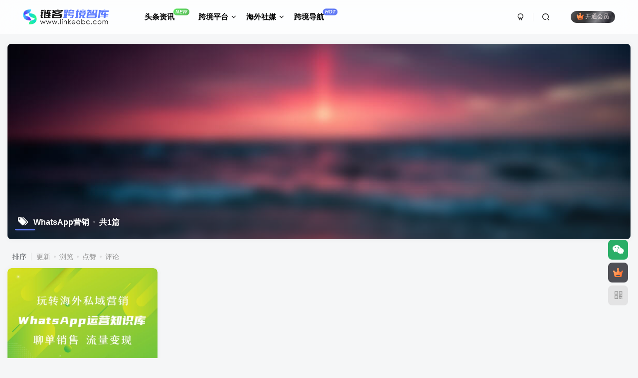

--- FILE ---
content_type: text/html; charset=UTF-8
request_url: https://www.linkeabc.com/tag/whatsapp%E8%90%A5%E9%94%80
body_size: 11901
content:
<!DOCTYPE HTML>
<html lang="zh-Hans">
<head>
	<meta charset="UTF-8">
	<link rel="dns-prefetch" href="//apps.bdimg.com">
	<meta http-equiv="X-UA-Compatible" content="IE=edge,chrome=1">
	<meta name="viewport" content="width=device-width, initial-scale=1.0, user-scalable=0, minimum-scale=1.0, maximum-scale=0.0, viewport-fit=cover">
	<meta http-equiv="Cache-Control" content="no-transform" />
	<meta http-equiv="Cache-Control" content="no-siteapp" />
	<style>
#wpadminbar #wp-admin-bar-wccp_free_top_button .ab-icon:before {
	content: "\f160";
	color: #02CA02;
	top: 3px;
}
#wpadminbar #wp-admin-bar-wccp_free_top_button .ab-icon {
	transform: rotate(45deg);
}
</style>
<meta name='robots' content='max-image-preview:large' />
<title>WhatsApp营销-链客跨境智库</title><meta name="keywords" content="WhatsApp营销">
<meta name="description" content="WhatsApp营销-链客跨境智库">
<link rel="canonical" href="https://www.linkeabc.com/tag/whatsapp%E8%90%A5%E9%94%80" /><link rel='stylesheet' id='wp-block-library-css' href='https://www.linkeabc.com/wp-includes/css/dist/block-library/style.min.css?ver=6.6.2' type='text/css' media='all' />
<style id='classic-theme-styles-inline-css' type='text/css'>
/*! This file is auto-generated */
.wp-block-button__link{color:#fff;background-color:#32373c;border-radius:9999px;box-shadow:none;text-decoration:none;padding:calc(.667em + 2px) calc(1.333em + 2px);font-size:1.125em}.wp-block-file__button{background:#32373c;color:#fff;text-decoration:none}
</style>
<style id='global-styles-inline-css' type='text/css'>
:root{--wp--preset--aspect-ratio--square: 1;--wp--preset--aspect-ratio--4-3: 4/3;--wp--preset--aspect-ratio--3-4: 3/4;--wp--preset--aspect-ratio--3-2: 3/2;--wp--preset--aspect-ratio--2-3: 2/3;--wp--preset--aspect-ratio--16-9: 16/9;--wp--preset--aspect-ratio--9-16: 9/16;--wp--preset--color--black: #000000;--wp--preset--color--cyan-bluish-gray: #abb8c3;--wp--preset--color--white: #ffffff;--wp--preset--color--pale-pink: #f78da7;--wp--preset--color--vivid-red: #cf2e2e;--wp--preset--color--luminous-vivid-orange: #ff6900;--wp--preset--color--luminous-vivid-amber: #fcb900;--wp--preset--color--light-green-cyan: #7bdcb5;--wp--preset--color--vivid-green-cyan: #00d084;--wp--preset--color--pale-cyan-blue: #8ed1fc;--wp--preset--color--vivid-cyan-blue: #0693e3;--wp--preset--color--vivid-purple: #9b51e0;--wp--preset--gradient--vivid-cyan-blue-to-vivid-purple: linear-gradient(135deg,rgba(6,147,227,1) 0%,rgb(155,81,224) 100%);--wp--preset--gradient--light-green-cyan-to-vivid-green-cyan: linear-gradient(135deg,rgb(122,220,180) 0%,rgb(0,208,130) 100%);--wp--preset--gradient--luminous-vivid-amber-to-luminous-vivid-orange: linear-gradient(135deg,rgba(252,185,0,1) 0%,rgba(255,105,0,1) 100%);--wp--preset--gradient--luminous-vivid-orange-to-vivid-red: linear-gradient(135deg,rgba(255,105,0,1) 0%,rgb(207,46,46) 100%);--wp--preset--gradient--very-light-gray-to-cyan-bluish-gray: linear-gradient(135deg,rgb(238,238,238) 0%,rgb(169,184,195) 100%);--wp--preset--gradient--cool-to-warm-spectrum: linear-gradient(135deg,rgb(74,234,220) 0%,rgb(151,120,209) 20%,rgb(207,42,186) 40%,rgb(238,44,130) 60%,rgb(251,105,98) 80%,rgb(254,248,76) 100%);--wp--preset--gradient--blush-light-purple: linear-gradient(135deg,rgb(255,206,236) 0%,rgb(152,150,240) 100%);--wp--preset--gradient--blush-bordeaux: linear-gradient(135deg,rgb(254,205,165) 0%,rgb(254,45,45) 50%,rgb(107,0,62) 100%);--wp--preset--gradient--luminous-dusk: linear-gradient(135deg,rgb(255,203,112) 0%,rgb(199,81,192) 50%,rgb(65,88,208) 100%);--wp--preset--gradient--pale-ocean: linear-gradient(135deg,rgb(255,245,203) 0%,rgb(182,227,212) 50%,rgb(51,167,181) 100%);--wp--preset--gradient--electric-grass: linear-gradient(135deg,rgb(202,248,128) 0%,rgb(113,206,126) 100%);--wp--preset--gradient--midnight: linear-gradient(135deg,rgb(2,3,129) 0%,rgb(40,116,252) 100%);--wp--preset--font-size--small: 13px;--wp--preset--font-size--medium: 20px;--wp--preset--font-size--large: 36px;--wp--preset--font-size--x-large: 42px;--wp--preset--spacing--20: 0.44rem;--wp--preset--spacing--30: 0.67rem;--wp--preset--spacing--40: 1rem;--wp--preset--spacing--50: 1.5rem;--wp--preset--spacing--60: 2.25rem;--wp--preset--spacing--70: 3.38rem;--wp--preset--spacing--80: 5.06rem;--wp--preset--shadow--natural: 6px 6px 9px rgba(0, 0, 0, 0.2);--wp--preset--shadow--deep: 12px 12px 50px rgba(0, 0, 0, 0.4);--wp--preset--shadow--sharp: 6px 6px 0px rgba(0, 0, 0, 0.2);--wp--preset--shadow--outlined: 6px 6px 0px -3px rgba(255, 255, 255, 1), 6px 6px rgba(0, 0, 0, 1);--wp--preset--shadow--crisp: 6px 6px 0px rgba(0, 0, 0, 1);}:where(.is-layout-flex){gap: 0.5em;}:where(.is-layout-grid){gap: 0.5em;}body .is-layout-flex{display: flex;}.is-layout-flex{flex-wrap: wrap;align-items: center;}.is-layout-flex > :is(*, div){margin: 0;}body .is-layout-grid{display: grid;}.is-layout-grid > :is(*, div){margin: 0;}:where(.wp-block-columns.is-layout-flex){gap: 2em;}:where(.wp-block-columns.is-layout-grid){gap: 2em;}:where(.wp-block-post-template.is-layout-flex){gap: 1.25em;}:where(.wp-block-post-template.is-layout-grid){gap: 1.25em;}.has-black-color{color: var(--wp--preset--color--black) !important;}.has-cyan-bluish-gray-color{color: var(--wp--preset--color--cyan-bluish-gray) !important;}.has-white-color{color: var(--wp--preset--color--white) !important;}.has-pale-pink-color{color: var(--wp--preset--color--pale-pink) !important;}.has-vivid-red-color{color: var(--wp--preset--color--vivid-red) !important;}.has-luminous-vivid-orange-color{color: var(--wp--preset--color--luminous-vivid-orange) !important;}.has-luminous-vivid-amber-color{color: var(--wp--preset--color--luminous-vivid-amber) !important;}.has-light-green-cyan-color{color: var(--wp--preset--color--light-green-cyan) !important;}.has-vivid-green-cyan-color{color: var(--wp--preset--color--vivid-green-cyan) !important;}.has-pale-cyan-blue-color{color: var(--wp--preset--color--pale-cyan-blue) !important;}.has-vivid-cyan-blue-color{color: var(--wp--preset--color--vivid-cyan-blue) !important;}.has-vivid-purple-color{color: var(--wp--preset--color--vivid-purple) !important;}.has-black-background-color{background-color: var(--wp--preset--color--black) !important;}.has-cyan-bluish-gray-background-color{background-color: var(--wp--preset--color--cyan-bluish-gray) !important;}.has-white-background-color{background-color: var(--wp--preset--color--white) !important;}.has-pale-pink-background-color{background-color: var(--wp--preset--color--pale-pink) !important;}.has-vivid-red-background-color{background-color: var(--wp--preset--color--vivid-red) !important;}.has-luminous-vivid-orange-background-color{background-color: var(--wp--preset--color--luminous-vivid-orange) !important;}.has-luminous-vivid-amber-background-color{background-color: var(--wp--preset--color--luminous-vivid-amber) !important;}.has-light-green-cyan-background-color{background-color: var(--wp--preset--color--light-green-cyan) !important;}.has-vivid-green-cyan-background-color{background-color: var(--wp--preset--color--vivid-green-cyan) !important;}.has-pale-cyan-blue-background-color{background-color: var(--wp--preset--color--pale-cyan-blue) !important;}.has-vivid-cyan-blue-background-color{background-color: var(--wp--preset--color--vivid-cyan-blue) !important;}.has-vivid-purple-background-color{background-color: var(--wp--preset--color--vivid-purple) !important;}.has-black-border-color{border-color: var(--wp--preset--color--black) !important;}.has-cyan-bluish-gray-border-color{border-color: var(--wp--preset--color--cyan-bluish-gray) !important;}.has-white-border-color{border-color: var(--wp--preset--color--white) !important;}.has-pale-pink-border-color{border-color: var(--wp--preset--color--pale-pink) !important;}.has-vivid-red-border-color{border-color: var(--wp--preset--color--vivid-red) !important;}.has-luminous-vivid-orange-border-color{border-color: var(--wp--preset--color--luminous-vivid-orange) !important;}.has-luminous-vivid-amber-border-color{border-color: var(--wp--preset--color--luminous-vivid-amber) !important;}.has-light-green-cyan-border-color{border-color: var(--wp--preset--color--light-green-cyan) !important;}.has-vivid-green-cyan-border-color{border-color: var(--wp--preset--color--vivid-green-cyan) !important;}.has-pale-cyan-blue-border-color{border-color: var(--wp--preset--color--pale-cyan-blue) !important;}.has-vivid-cyan-blue-border-color{border-color: var(--wp--preset--color--vivid-cyan-blue) !important;}.has-vivid-purple-border-color{border-color: var(--wp--preset--color--vivid-purple) !important;}.has-vivid-cyan-blue-to-vivid-purple-gradient-background{background: var(--wp--preset--gradient--vivid-cyan-blue-to-vivid-purple) !important;}.has-light-green-cyan-to-vivid-green-cyan-gradient-background{background: var(--wp--preset--gradient--light-green-cyan-to-vivid-green-cyan) !important;}.has-luminous-vivid-amber-to-luminous-vivid-orange-gradient-background{background: var(--wp--preset--gradient--luminous-vivid-amber-to-luminous-vivid-orange) !important;}.has-luminous-vivid-orange-to-vivid-red-gradient-background{background: var(--wp--preset--gradient--luminous-vivid-orange-to-vivid-red) !important;}.has-very-light-gray-to-cyan-bluish-gray-gradient-background{background: var(--wp--preset--gradient--very-light-gray-to-cyan-bluish-gray) !important;}.has-cool-to-warm-spectrum-gradient-background{background: var(--wp--preset--gradient--cool-to-warm-spectrum) !important;}.has-blush-light-purple-gradient-background{background: var(--wp--preset--gradient--blush-light-purple) !important;}.has-blush-bordeaux-gradient-background{background: var(--wp--preset--gradient--blush-bordeaux) !important;}.has-luminous-dusk-gradient-background{background: var(--wp--preset--gradient--luminous-dusk) !important;}.has-pale-ocean-gradient-background{background: var(--wp--preset--gradient--pale-ocean) !important;}.has-electric-grass-gradient-background{background: var(--wp--preset--gradient--electric-grass) !important;}.has-midnight-gradient-background{background: var(--wp--preset--gradient--midnight) !important;}.has-small-font-size{font-size: var(--wp--preset--font-size--small) !important;}.has-medium-font-size{font-size: var(--wp--preset--font-size--medium) !important;}.has-large-font-size{font-size: var(--wp--preset--font-size--large) !important;}.has-x-large-font-size{font-size: var(--wp--preset--font-size--x-large) !important;}
:where(.wp-block-post-template.is-layout-flex){gap: 1.25em;}:where(.wp-block-post-template.is-layout-grid){gap: 1.25em;}
:where(.wp-block-columns.is-layout-flex){gap: 2em;}:where(.wp-block-columns.is-layout-grid){gap: 2em;}
:root :where(.wp-block-pullquote){font-size: 1.5em;line-height: 1.6;}
</style>
<link rel='stylesheet' id='_bootstrap-css' href='https://www.linkeabc.com/wp-content/themes/linkeabc/css/bootstrap.min.css?ver=7.8' type='text/css' media='all' />
<link rel='stylesheet' id='_fontawesome-css' href='https://www.linkeabc.com/wp-content/themes/linkeabc/css/font-awesome.min.css?ver=7.8' type='text/css' media='all' />
<link rel='stylesheet' id='_main-css' href='https://www.linkeabc.com/wp-content/themes/linkeabc/css/main.min.css?ver=7.8' type='text/css' media='all' />
<script type="text/javascript" src="https://www.linkeabc.com/wp-content/themes/linkeabc/js/libs/jquery.min.js?ver=7.8" id="jquery-js"></script>
<script id="wpcp_disable_selection" type="text/javascript">
var image_save_msg='You are not allowed to save images!';
	var no_menu_msg='Context Menu disabled!';
	var smessage = "内容受到保护!!";

function disableEnterKey(e)
{
	var elemtype = e.target.tagName;
	
	elemtype = elemtype.toUpperCase();
	
	if (elemtype == "TEXT" || elemtype == "TEXTAREA" || elemtype == "INPUT" || elemtype == "PASSWORD" || elemtype == "SELECT" || elemtype == "OPTION" || elemtype == "EMBED")
	{
		elemtype = 'TEXT';
	}
	
	if (e.ctrlKey){
     var key;
     if(window.event)
          key = window.event.keyCode;     //IE
     else
          key = e.which;     //firefox (97)
    //if (key != 17) alert(key);
     if (elemtype!= 'TEXT' && (key == 97 || key == 65 || key == 67 || key == 99 || key == 88 || key == 120 || key == 26 || key == 85  || key == 86 || key == 83 || key == 43 || key == 73))
     {
		if(wccp_free_iscontenteditable(e)) return true;
		show_wpcp_message('You are not allowed to copy content or view source');
		return false;
     }else
     	return true;
     }
}


/*For contenteditable tags*/
function wccp_free_iscontenteditable(e)
{
	var e = e || window.event; // also there is no e.target property in IE. instead IE uses window.event.srcElement
  	
	var target = e.target || e.srcElement;

	var elemtype = e.target.nodeName;
	
	elemtype = elemtype.toUpperCase();
	
	var iscontenteditable = "false";
		
	if(typeof target.getAttribute!="undefined" ) iscontenteditable = target.getAttribute("contenteditable"); // Return true or false as string
	
	var iscontenteditable2 = false;
	
	if(typeof target.isContentEditable!="undefined" ) iscontenteditable2 = target.isContentEditable; // Return true or false as boolean

	if(target.parentElement.isContentEditable) iscontenteditable2 = true;
	
	if (iscontenteditable == "true" || iscontenteditable2 == true)
	{
		if(typeof target.style!="undefined" ) target.style.cursor = "text";
		
		return true;
	}
}

////////////////////////////////////
function disable_copy(e)
{	
	var e = e || window.event; // also there is no e.target property in IE. instead IE uses window.event.srcElement
	
	var elemtype = e.target.tagName;
	
	elemtype = elemtype.toUpperCase();
	
	if (elemtype == "TEXT" || elemtype == "TEXTAREA" || elemtype == "INPUT" || elemtype == "PASSWORD" || elemtype == "SELECT" || elemtype == "OPTION" || elemtype == "EMBED")
	{
		elemtype = 'TEXT';
	}
	
	if(wccp_free_iscontenteditable(e)) return true;
	
	var isSafari = /Safari/.test(navigator.userAgent) && /Apple Computer/.test(navigator.vendor);
	
	var checker_IMG = '';
	if (elemtype == "IMG" && checker_IMG == 'checked' && e.detail >= 2) {show_wpcp_message(alertMsg_IMG);return false;}
	if (elemtype != "TEXT")
	{
		if (smessage !== "" && e.detail == 2)
			show_wpcp_message(smessage);
		
		if (isSafari)
			return true;
		else
			return false;
	}	
}

//////////////////////////////////////////
function disable_copy_ie()
{
	var e = e || window.event;
	var elemtype = window.event.srcElement.nodeName;
	elemtype = elemtype.toUpperCase();
	if(wccp_free_iscontenteditable(e)) return true;
	if (elemtype == "IMG") {show_wpcp_message(alertMsg_IMG);return false;}
	if (elemtype != "TEXT" && elemtype != "TEXTAREA" && elemtype != "INPUT" && elemtype != "PASSWORD" && elemtype != "SELECT" && elemtype != "OPTION" && elemtype != "EMBED")
	{
		return false;
	}
}	
function reEnable()
{
	return true;
}
document.onkeydown = disableEnterKey;
document.onselectstart = disable_copy_ie;
if(navigator.userAgent.indexOf('MSIE')==-1)
{
	document.onmousedown = disable_copy;
	document.onclick = reEnable;
}
function disableSelection(target)
{
    //For IE This code will work
    if (typeof target.onselectstart!="undefined")
    target.onselectstart = disable_copy_ie;
    
    //For Firefox This code will work
    else if (typeof target.style.MozUserSelect!="undefined")
    {target.style.MozUserSelect="none";}
    
    //All other  (ie: Opera) This code will work
    else
    target.onmousedown=function(){return false}
    target.style.cursor = "default";
}
//Calling the JS function directly just after body load
window.onload = function(){disableSelection(document.body);};

//////////////////special for safari Start////////////////
var onlongtouch;
var timer;
var touchduration = 1000; //length of time we want the user to touch before we do something

var elemtype = "";
function touchstart(e) {
	var e = e || window.event;
  // also there is no e.target property in IE.
  // instead IE uses window.event.srcElement
  	var target = e.target || e.srcElement;
	
	elemtype = window.event.srcElement.nodeName;
	
	elemtype = elemtype.toUpperCase();
	
	if(!wccp_pro_is_passive()) e.preventDefault();
	if (!timer) {
		timer = setTimeout(onlongtouch, touchduration);
	}
}

function touchend() {
    //stops short touches from firing the event
    if (timer) {
        clearTimeout(timer);
        timer = null;
    }
	onlongtouch();
}

onlongtouch = function(e) { //this will clear the current selection if anything selected
	
	if (elemtype != "TEXT" && elemtype != "TEXTAREA" && elemtype != "INPUT" && elemtype != "PASSWORD" && elemtype != "SELECT" && elemtype != "EMBED" && elemtype != "OPTION")	
	{
		if (window.getSelection) {
			if (window.getSelection().empty) {  // Chrome
			window.getSelection().empty();
			} else if (window.getSelection().removeAllRanges) {  // Firefox
			window.getSelection().removeAllRanges();
			}
		} else if (document.selection) {  // IE?
			document.selection.empty();
		}
		return false;
	}
};

document.addEventListener("DOMContentLoaded", function(event) { 
    window.addEventListener("touchstart", touchstart, false);
    window.addEventListener("touchend", touchend, false);
});

function wccp_pro_is_passive() {

  var cold = false,
  hike = function() {};

  try {
	  const object1 = {};
  var aid = Object.defineProperty(object1, 'passive', {
  get() {cold = true}
  });
  window.addEventListener('test', hike, aid);
  window.removeEventListener('test', hike, aid);
  } catch (e) {}

  return cold;
}
/*special for safari End*/
</script>
<script id="wpcp_disable_Right_Click" type="text/javascript">
document.ondragstart = function() { return false;}
	function nocontext(e) {
	   return false;
	}
	document.oncontextmenu = nocontext;
</script>
<style>
.unselectable
{
-moz-user-select:none;
-webkit-user-select:none;
cursor: default;
}
html
{
-webkit-touch-callout: none;
-webkit-user-select: none;
-khtml-user-select: none;
-moz-user-select: none;
-ms-user-select: none;
user-select: none;
-webkit-tap-highlight-color: rgba(0,0,0,0);
}
</style>
<script id="wpcp_css_disable_selection" type="text/javascript">
var e = document.getElementsByTagName('body')[0];
if(e)
{
	e.setAttribute('unselectable',"on");
}
</script>
<link rel='shortcut icon' href='https://www.linkeabc.com/wp-content/uploads/2023/10/512ico.webp'><link rel='icon' href='https://www.linkeabc.com/wp-content/uploads/2023/10/512ico.webp'><link rel='apple-touch-icon-precomposed' href='https://www.linkeabc.com/wp-content/uploads/2023/10/512ico.webp'><meta name='msapplication-TileImage' content='https://www.linkeabc.com/wp-content/uploads/2023/10/512ico.webp'><style>body{--theme-color:#627bf5;--focus-shadow-color:rgba(98,123,245,.4);--focus-color-opacity1:rgba(98,123,245,.1);--mian-max-width:1400px;}ul.nav {font-weight: 700;}
.posts-nav-lists {max-height: 550px!important}
.wp-posts-content h2 {font-size: 26px;}
.wp-posts-content h2 {color: var(--focus-color);}
.wp-posts-content h3 {font-size: 20px;}
.posts-nav-lists li a {margin-right: 15px;}
.posts-nav-lists li.n-H3 a {padding-left: 10px;}
.header a:not(.but), .header svg {color: #000;}
.header-slider-search-more {color: #333;}
.plate-thumb>img {border-radius: 10px;}
.navbar-logo>img {height: 33px!important;padding-top: 3px;}
.footer-logo>img{height: 33px!important}
@media (max-width: 767px){
.search-input {max-width: 300px!important;}
.navbar-logo>img {height: 30px;padding-top: 4px!important;}
}


.enlighter-default .enlighter{max-height:400px;overflow-y:auto !important;}.posts-item .item-heading>a {font-weight: bold;color: unset;}@media (max-width:640px) {
		.meta-right .meta-view{
			display: unset !important;
		}
	}</style>
<!--HEADER_CODE_START-->
<meta name="baidu-site-verification" content="codeva-XeKFTHj4q4" />
<!--HEADER_CODE_END-->
<meta name='apple-mobile-web-app-title' content='链客跨境智库'><!--[if IE]><script src="https://www.linkeabc.com/wp-content/themes/linkeabc/js/libs/html5.min.js"></script><![endif]--><link rel="icon" href="https://www.linkeabc.com/wp-content/uploads/2023/10/cropped-512ico-32x32.webp" sizes="32x32" />
<link rel="icon" href="https://www.linkeabc.com/wp-content/uploads/2023/10/cropped-512ico-192x192.webp" sizes="192x192" />
<link rel="apple-touch-icon" href="https://www.linkeabc.com/wp-content/uploads/2023/10/cropped-512ico-180x180.webp" />
<meta name="msapplication-TileImage" content="https://www.linkeabc.com/wp-content/uploads/2023/10/cropped-512ico-270x270.webp" />
	</head>
<body class="archive tag tag-whatsapp tag-44 white-theme nav-fixed site-layout-1 unselectable">
		<div style="position: fixed;z-index: -999;left: -5000%;"><img src="https://www.linkeabc.com/wp-content/uploads/2023/05/linke-3D-logo.webp" alt="WhatsApp营销-链客跨境智库"></div>	    <header class="header header-layout-1">
        <nav class="navbar navbar-top center">
            <div class="container-fluid container-header">
                <div class="navbar-header">
			<div class="navbar-brand"><a class="navbar-logo" href="https://www.linkeabc.com"><img src="https://www.linkeabc.com/wp-content/uploads/2023/12/abc.png" switch-src="https://www.linkeabc.com/wp-content/uploads/2023/12/abc.png" alt="链客跨境智库-跨境电商教程,TikTok教程,亚马逊教程,速卖通教程,Facebook教程,WhatsApp教程" >
			</a></div>
			<button type="button" data-toggle-class="mobile-navbar-show" data-target="body" class="navbar-toggle"><i class="em12 css-icon i-menu"><i></i></i></button><a class="main-search-btn navbar-toggle" href="javascript:;"><svg class="icon" aria-hidden="true"><use xlink:href="#icon-search"></use></svg></a>
		</div>                <div class="collapse navbar-collapse">
                    <ul class="nav navbar-nav"><li id="menu-item-1068" class="menu-item menu-item-type-taxonomy menu-item-object-category menu-item-1068"><a href="https://www.linkeabc.com/category/news">头条资讯<badge class="jb-green"><i>NEW</i></badge></a></li>
<li id="menu-item-45" class="menu-item menu-item-type-custom menu-item-object-custom menu-item-has-children menu-item-45"><a href="#">跨境平台</a>
<ul class="sub-menu">
	<li id="menu-item-46" class="menu-item menu-item-type-taxonomy menu-item-object-category menu-item-46"><a href="https://www.linkeabc.com/category/tiktok">TikTok<badge class="jb-purple">热门</badge></a></li>
	<li id="menu-item-47" class="menu-item menu-item-type-taxonomy menu-item-object-category menu-item-47"><a href="https://www.linkeabc.com/category/amazon">亚马逊</a></li>
	<li id="menu-item-59" class="menu-item menu-item-type-taxonomy menu-item-object-category menu-item-59"><a href="https://www.linkeabc.com/category/aliexpress">速卖通</a></li>
	<li id="menu-item-65" class="menu-item menu-item-type-taxonomy menu-item-object-category menu-item-65"><a href="https://www.linkeabc.com/category/website">独立站</a></li>
	<li id="menu-item-490" class="menu-item menu-item-type-taxonomy menu-item-object-category menu-item-490"><a href="https://www.linkeabc.com/category/shopee">Shopee</a></li>
	<li id="menu-item-923" class="menu-item menu-item-type-taxonomy menu-item-object-category menu-item-923"><a href="https://www.linkeabc.com/category/temu">Temu</a></li>
</ul>
</li>
<li id="menu-item-44" class="menu-item menu-item-type-custom menu-item-object-custom menu-item-has-children menu-item-44"><a href="#">海外社媒</a>
<ul class="sub-menu">
	<li id="menu-item-60" class="menu-item menu-item-type-taxonomy menu-item-object-category menu-item-60"><a href="https://www.linkeabc.com/category/facebook">Facebook</a></li>
	<li id="menu-item-61" class="menu-item menu-item-type-taxonomy menu-item-object-category menu-item-61"><a href="https://www.linkeabc.com/category/google">Google</a></li>
	<li id="menu-item-62" class="menu-item menu-item-type-taxonomy menu-item-object-category menu-item-62"><a href="https://www.linkeabc.com/category/instagram">Instagram</a></li>
	<li id="menu-item-64" class="menu-item menu-item-type-taxonomy menu-item-object-category menu-item-64"><a href="https://www.linkeabc.com/category/whatsapp">WhatsApp</a></li>
	<li id="menu-item-489" class="menu-item menu-item-type-taxonomy menu-item-object-category menu-item-489"><a href="https://www.linkeabc.com/category/youtube">Youtube</a></li>
	<li id="menu-item-910" class="menu-item menu-item-type-taxonomy menu-item-object-category menu-item-910"><a href="https://www.linkeabc.com/category/pinterest">Pinterest</a></li>
</ul>
</li>
<li id="menu-item-56" class="menu-item menu-item-type-custom menu-item-object-custom menu-item-56"><a target="_blank" rel="noopener" href="https://www.linke123.com/">跨境导航<badge class="b-theme"><i>HOT</i></badge></a></li>
</ul><div class="navbar-form navbar-right hide show-nav-but" style="margin-right:-10px;"><a data-toggle-class data-target=".nav.navbar-nav" href="javascript:;" class="but"><svg class="" aria-hidden="true" data-viewBox="0 0 1024 1024" viewBox="0 0 1024 1024"><use xlink:href="#icon-menu_2"></use></svg></a></div><div class="navbar-form navbar-right navbar-but"><span class="hover-show inline-block"><a class="signin-loader but jb-red radius payvip-icon ml10" href="javascript:;"><svg class="em12 mr3" aria-hidden="true" data-viewBox="0 0 1024 1024" viewBox="0 0 1024 1024"><use xlink:href="#icon-vip_1"></use></svg>开通会员</a><div class="sub-menu hover-show-con sub-vip-card"><div class="vip-card pointer level-1 vip-theme1 signin-loader" vip-level="1">
    <div class="abs-center vip-baicon"><img  class="img-icon " src="https://www.linkeabc.com/wp-content/themes/linkeabc/img/vip-1.svg" title="黄金会员" alt="黄金会员"></div><div class="vip-img abs-right"><img  class="img-icon " src="https://www.linkeabc.com/wp-content/themes/linkeabc/img/vip-1.svg" title="黄金会员" alt="黄金会员"></div><div class="relative"><div class="vip-name mb10"><span class="mr6"><img  class="img-icon " src="https://www.linkeabc.com/wp-content/themes/linkeabc/img/vip-1.svg" title="黄金会员" alt="黄金会员"></span>开通黄金会员</div><ul class="mb10 relative"><li><strong>解锁80%本站资源</strong></li>
<li>加入官方交流社群</li>
<li>对接优质跨境资源</li></ul><a class="but jb-blue radius payvip-button" href="javascript:;">开通黄金会员</a></div>
    </div><div class="vip-card pointer level-2 vip-theme2 signin-loader" vip-level="2">
    <div class="abs-center vip-baicon"><img  class="img-icon " src="https://www.linkeabc.com/wp-content/themes/linkeabc/img/vip-2.svg" title="钻石会员" alt="钻石会员"></div><div class="vip-img abs-right"><img  class="img-icon " src="https://www.linkeabc.com/wp-content/themes/linkeabc/img/vip-2.svg" title="钻石会员" alt="钻石会员"></div><div class="relative"><div class="vip-name mb10"><span class="mr6"><img  class="img-icon " src="https://www.linkeabc.com/wp-content/themes/linkeabc/img/vip-2.svg" title="钻石会员" alt="钻石会员"></span>开通钻石会员</div><ul class="mb10 relative"><li><strong>解锁本站全部资源!!!</strong></li>
<li>邀请他人开通会员返30%</li>
<li>加入官方交流社群</li>
<li>对接优质跨境资源</li></ul><a class="but jb-blue radius payvip-button" href="javascript:;">开通钻石会员</a></div>
    </div></div></span></div><div class="navbar-form navbar-right">
					<ul class="list-inline splitters relative">
						<li><a href="javascript:;" class="btn signin-loader"><svg class="icon" aria-hidden="true" data-viewBox="50 0 924 924" viewBox="50 0 924 924"><use xlink:href="#icon-user"></use></svg></a>
							<ul class="sub-menu">
							<div class="padding-10"><div class="sub-user-box"><div class="text-center"><div><a class="em09 signin-loader but jb-red radius4 payvip-icon btn-block mt10" href="javascript:;"><svg class="em12 mr10" aria-hidden="true" data-viewBox="0 0 1024 1024" viewBox="0 0 1024 1024"><use xlink:href="#icon-vip_1"></use></svg>开通会员 尊享会员权益</a></div><div class="flex jsa header-user-href"><a href="javascript:;" class="signin-loader"><div class="badg mb6 toggle-radius c-blue"><svg class="icon" aria-hidden="true" data-viewBox="50 0 924 924" viewBox="50 0 924 924"><use xlink:href="#icon-user"></use></svg></div><div class="c-blue">登录</div></a><a target="_blank" rel="nofollow" href="https://www.linkeabc.com/user-sign?tab=resetpassword&redirect_to=https://www.linkeabc.com/tag/whatsapp%E8%90%A5%E9%94%80"><div class="badg mb6 toggle-radius c-purple"><svg class="icon" aria-hidden="true"><use xlink:href="#icon-user_rp"></use></svg></div><div class="c-purple">找回密码</div></a></div></div><p class="social-separator separator muted-3-color em09 mt10">快速登录</p><div class="social_loginbar"><a rel="nofollow" title="微信登录" href="https://www.linkeabc.com/oauth/weixingzh?rurl=https%3A%2F%2Fwww.linkeabc.com%2Ftag%2Fwhatsapp%25E8%2590%25A5%25E9%2594%2580" class="social-login-item weixingzh button-lg qrcode-signin"><i class="fa fa-weixin" aria-hidden="true"></i>微信登录</a></div></div></div>
							</ul>
						</li><li class="relative"><a class="main-search-btn btn nav-search-btn" href="javascript:;"><svg class="icon" aria-hidden="true"><use xlink:href="#icon-search"></use></svg></a></li>
					</ul>
				</div>                </div>
            </div>
        </nav>
    </header>

    <div class="mobile-header">
        <nav mini-touch="mobile-nav" touch-direction="left" class="mobile-navbar visible-xs-block scroll-y mini-scrollbar left">
            <ul class="mobile-menus theme-box"><li class="menu-item menu-item-type-taxonomy menu-item-object-category menu-item-1068"><a href="https://www.linkeabc.com/category/news">头条资讯<badge class="jb-green"><i>NEW</i></badge></a></li>
<li class="menu-item menu-item-type-custom menu-item-object-custom menu-item-has-children menu-item-45"><a href="#">跨境平台</a>
<ul class="sub-menu">
	<li class="menu-item menu-item-type-taxonomy menu-item-object-category menu-item-46"><a href="https://www.linkeabc.com/category/tiktok">TikTok<badge class="jb-purple">热门</badge></a></li>
	<li class="menu-item menu-item-type-taxonomy menu-item-object-category menu-item-47"><a href="https://www.linkeabc.com/category/amazon">亚马逊</a></li>
	<li class="menu-item menu-item-type-taxonomy menu-item-object-category menu-item-59"><a href="https://www.linkeabc.com/category/aliexpress">速卖通</a></li>
	<li class="menu-item menu-item-type-taxonomy menu-item-object-category menu-item-65"><a href="https://www.linkeabc.com/category/website">独立站</a></li>
	<li class="menu-item menu-item-type-taxonomy menu-item-object-category menu-item-490"><a href="https://www.linkeabc.com/category/shopee">Shopee</a></li>
	<li class="menu-item menu-item-type-taxonomy menu-item-object-category menu-item-923"><a href="https://www.linkeabc.com/category/temu">Temu</a></li>
</ul>
</li>
<li class="menu-item menu-item-type-custom menu-item-object-custom menu-item-has-children menu-item-44"><a href="#">海外社媒</a>
<ul class="sub-menu">
	<li class="menu-item menu-item-type-taxonomy menu-item-object-category menu-item-60"><a href="https://www.linkeabc.com/category/facebook">Facebook</a></li>
	<li class="menu-item menu-item-type-taxonomy menu-item-object-category menu-item-61"><a href="https://www.linkeabc.com/category/google">Google</a></li>
	<li class="menu-item menu-item-type-taxonomy menu-item-object-category menu-item-62"><a href="https://www.linkeabc.com/category/instagram">Instagram</a></li>
	<li class="menu-item menu-item-type-taxonomy menu-item-object-category menu-item-64"><a href="https://www.linkeabc.com/category/whatsapp">WhatsApp</a></li>
	<li class="menu-item menu-item-type-taxonomy menu-item-object-category menu-item-489"><a href="https://www.linkeabc.com/category/youtube">Youtube</a></li>
	<li class="menu-item menu-item-type-taxonomy menu-item-object-category menu-item-910"><a href="https://www.linkeabc.com/category/pinterest">Pinterest</a></li>
</ul>
</li>
<li class="menu-item menu-item-type-custom menu-item-object-custom menu-item-56"><a target="_blank" rel="noopener" href="https://www.linke123.com/">跨境导航<badge class="b-theme"><i>HOT</i></badge></a></li>
</ul><div class="posts-nav-box" data-title="文章目录"></div><div class="sub-user-box"><div class="text-center"><div><a class="em09 signin-loader but jb-red radius4 payvip-icon btn-block mt10" href="javascript:;"><svg class="em12 mr10" aria-hidden="true" data-viewBox="0 0 1024 1024" viewBox="0 0 1024 1024"><use xlink:href="#icon-vip_1"></use></svg>开通会员 尊享会员权益</a></div><div class="flex jsa header-user-href"><a href="javascript:;" class="signin-loader"><div class="badg mb6 toggle-radius c-blue"><svg class="icon" aria-hidden="true" data-viewBox="50 0 924 924" viewBox="50 0 924 924"><use xlink:href="#icon-user"></use></svg></div><div class="c-blue">登录</div></a><a target="_blank" rel="nofollow" href="https://www.linkeabc.com/user-sign?tab=resetpassword&redirect_to=https://www.linkeabc.com/tag/whatsapp%E8%90%A5%E9%94%80"><div class="badg mb6 toggle-radius c-purple"><svg class="icon" aria-hidden="true"><use xlink:href="#icon-user_rp"></use></svg></div><div class="c-purple">找回密码</div></a></div></div><p class="social-separator separator muted-3-color em09 mt10">快速登录</p><div class="social_loginbar"><a rel="nofollow" title="微信登录" href="https://www.linkeabc.com/oauth/weixingzh?rurl=https%3A%2F%2Fwww.linkeabc.com%2Ftag%2Fwhatsapp%25E8%2590%25A5%25E9%2594%2580" class="social-login-item weixingzh button-lg qrcode-signin"><i class="fa fa-weixin" aria-hidden="true"></i>微信登录</a></div></div><div class="mobile-nav-widget"></div>        </nav>
        <div class="fixed-body" data-toggle-class="mobile-navbar-show" data-target="body"></div>
    </div>
    <div class="container fluid-widget"></div><main role="main" class="container">
	<div class="content-wrap">
		<div class="content-layout">
						    <div win-ajax-replace="page-cover" class="page-cover zib-widget">
        <img  class="fit-cover" src="https://www.linkeabc.com/wp-content/themes/linkeabc/img/user_t.jpg">
        <div class="absolute linear-mask"></div>
        <div class="list-inline box-body page-cover-con">
            <div class="title-h-left">
                <b><i class="fa fa-tags em12 mr10 ml6" aria-hidden="true"></i>WhatsApp营销<span class="icon-spot">共1篇</span></b>
            </div>
            <div class="em09 page-desc"></div>
        </div>
            </div>
<div class="posts-row ajaxpager"><div class="ajax-option ajax-replace" win-ajax-replace="filter"><div class="flex ac"><div class="option-dropdown splitters-this-r dropdown flex0">排序</div><ul class="list-inline scroll-x mini-scrollbar option-items"><a rel="nofollow" ajax-replace="true" class="ajax-next" href="https://www.linkeabc.com/tag/whatsapp%E8%90%A5%E9%94%80?orderby=modified">更新</a><a rel="nofollow" ajax-replace="true" class="ajax-next" href="https://www.linkeabc.com/tag/whatsapp%E8%90%A5%E9%94%80?orderby=views">浏览</a><a rel="nofollow" ajax-replace="true" class="ajax-next" href="https://www.linkeabc.com/tag/whatsapp%E8%90%A5%E9%94%80?orderby=like">点赞</a><a rel="nofollow" ajax-replace="true" class="ajax-next" href="https://www.linkeabc.com/tag/whatsapp%E8%90%A5%E9%94%80?orderby=comment_count">评论</a></ul></div></div><div></div><posts class="posts-item card ajax-item style3"><div class="item-thumbnail"><a href="https://www.linkeabc.com/878.html"><img src="https://www.linkeabc.com/wp-content/uploads/2023/05/WhatsApp-wangke-800x550.webp" alt="WhatsApp私域运营知识库【一站式】-链客跨境智库" class="fit-cover radius8"></a></div><div class="item-body"><h2 class="item-heading"><a href="https://www.linkeabc.com/878.html">WhatsApp私域运营知识库【一站式】</a></h2><div class="item-tags scroll-x no-scrollbar mb6"><a rel="nofollow" href="https://www.linkeabc.com/878.html#posts-pay" data-toggle="tooltip" title="付费阅读" class="meta-pay but jb-vip1"><img  class="img-icon " src="https://www.linkeabc.com/wp-content/themes/linkeabc/img/vip-1.svg" data-toggle="tooltip" title="黄金会员" alt="黄金会员"> 会员专属</a><a class="but c-blue" title="查看更多分类文章" href="https://www.linkeabc.com/category/whatsapp"><i class="fa fa-folder-open-o" aria-hidden="true"></i>WhatsApp</a></div><div class="item-meta muted-2-color flex jsb ac"><item title="2023-05-11 13:07:27" class="icon-circle mln3">3年前</item><div class="meta-right"><item class="meta-view"><svg class="icon" aria-hidden="true"><use xlink:href="#icon-view"></use></svg>546</item><item class="meta-like"><svg class="icon" aria-hidden="true"><use xlink:href="#icon-like"></use></svg>11</item></div></div></div></posts></div>					</div>
	</div>
	</main>
<div class="container fluid-widget"></div><footer class="footer">
		<div class="container-fluid container-footer">
		<ul class="list-inline"><li class="hidden-xs" style="max-width: 300px;"><p><a class="footer-logo" href="https://www.linkeabc.com" title="链客跨境智库-跨境电商教程,TikTok教程,亚马逊教程,速卖通教程,Facebook教程,WhatsApp教程">
                    <img src="https://www.linkeabc.com/wp-content/uploads/2023/12/abc.png" switch-src="https://www.linkeabc.com/wp-content/uploads/2023/12/abc.png" alt="链客跨境智库-跨境电商教程,TikTok教程,亚马逊教程,速卖通教程,Facebook教程,WhatsApp教程" class="lazyload" style="height: 40px;">
                </a></p><div class="footer-muted em09">链客跨境智库Linkeabc.com是一个专注于跨境电商知识分享，跨境电商资讯观察，跨境电商信息互通，跨境电商社群交流的平台。</div></li><li style="max-width: 550px;"><p class="fcode-links"><a href="#">友链申请</a>
<a href="https://www.linkeabc.com/agreement">条款协议</a>
<a href="#">广告合作</a>
<a href="#">关于我们</a></p><div class="footer-muted em09">Copyright © 2023 · <a href="https://www.linkeabc.com">链客电商智库</a> · <a target="_blank" href="https://beian.miit.gov.cn/"> 浙ICP备2022035396号</a>.</div><div class="footer-contact mt10"><a class="toggle-radius hover-show nowave" href="javascript:;"><svg class="icon" aria-hidden="true"><use xlink:href="#icon-d-wechat"></use></svg><div class="hover-show-con footer-wechat-img"><img style="box-shadow: 0 5px 10px rgba(0,0,0,.2); border-radius:4px;" height="100" src="https://www.linkeabc.com/wp-content/uploads/2023/07/kefuwx.webp" alt="扫一扫加微信-链客跨境智库"></div></a><a class="toggle-radius" data-toggle="tooltip" target="_blank" title="QQ联系" href="https://wpa.qq.com/msgrd?v=3&uin=80006817&site=qq&menu=yes"><svg class="icon" aria-hidden="true" data-viewBox="-50 0 1100 1100" viewBox="-50 0 1100 1100"><use xlink:href="#icon-d-qq"></use></svg></a><a class="toggle-radius" data-toggle="tooltip" title="发邮件" href="mailto:contact@linkeai.com"><svg class="icon" aria-hidden="true" data-viewBox="-20 80 1024 1024" viewBox="-20 80 1024 1024"><use xlink:href="#icon-d-email"></use></svg></a></div></li><li><div class="footer-miniimg" data-toggle="tooltip" title="加入微信交流群">
            <p>
            <img src="https://www.linkeabc.com/wp-content/uploads/2023/07/kefuwx.webp" alt="加入微信交流群-链客跨境智库">
            </p>
            <span class="opacity8 em09">加入微信交流群</span>
        </div><div class="footer-miniimg" data-toggle="tooltip" title="关注微信公众号">
            <p>
            <img src="https://www.linkeabc.com/wp-content/uploads/2023/11/20231101171952166-qrcode_for_gh_39ba546be1f7_258.webp" alt="关注微信公众号-链客跨境智库">
            </p>
            <span class="opacity8 em09">关注微信公众号</span>
        </div></li></ul>	</div>
</footer>
	<div id="wpcp-error-message" class="msgmsg-box-wpcp hideme"><span>error: </span>内容受到保护!!</div>
	<script>
	var timeout_result;
	function show_wpcp_message(smessage)
	{
		if (smessage !== "")
			{
			var smessage_text = '<span>Alert: </span>'+smessage;
			document.getElementById("wpcp-error-message").innerHTML = smessage_text;
			document.getElementById("wpcp-error-message").className = "msgmsg-box-wpcp warning-wpcp showme";
			clearTimeout(timeout_result);
			timeout_result = setTimeout(hide_message, 3000);
			}
	}
	function hide_message()
	{
		document.getElementById("wpcp-error-message").className = "msgmsg-box-wpcp warning-wpcp hideme";
	}
	</script>
		<style>
	@media print {
	body * {display: none !important;}
		body:after {
		content: "您不允许打印预览此页，谢谢"; }
	}
	</style>
		<style type="text/css">
	#wpcp-error-message {
	    direction: ltr;
	    text-align: center;
	    transition: opacity 900ms ease 0s;
	    z-index: 99999999;
	}
	.hideme {
    	opacity:0;
    	visibility: hidden;
	}
	.showme {
    	opacity:1;
    	visibility: visible;
	}
	.msgmsg-box-wpcp {
		border:1px solid #f5aca6;
		border-radius: 10px;
		color: #555;
		font-family: Tahoma;
		font-size: 11px;
		margin: 10px;
		padding: 10px 36px;
		position: fixed;
		width: 255px;
		top: 50%;
  		left: 50%;
  		margin-top: -10px;
  		margin-left: -130px;
  		-webkit-box-shadow: 0px 0px 34px 2px rgba(242,191,191,1);
		-moz-box-shadow: 0px 0px 34px 2px rgba(242,191,191,1);
		box-shadow: 0px 0px 34px 2px rgba(242,191,191,1);
	}
	.msgmsg-box-wpcp span {
		font-weight:bold;
		text-transform:uppercase;
	}
		.warning-wpcp {
		background:#ffecec url('https://www.linkeabc.com/wp-content/plugins/wp-content-copy-protector/images/warning.png') no-repeat 10px 50%;
	}
    </style>
    <script type="text/javascript">
        window._win = {
            views: '',
            www: 'https://www.linkeabc.com',
            uri: 'https://www.linkeabc.com/wp-content/themes/linkeabc',
            ver: '7.8',
            imgbox: '1',
            imgbox_type: 'alone',
            imgbox_thumbs: '1',
            imgbox_zoom: '1',
            imgbox_full: '',
            imgbox_play: '1',
            imgbox_down: '',
            sign_type: 'modal',
            signin_url: 'https://www.linkeabc.com/user-sign?tab=signin&redirect_to=https%3A%2F%2Fwww.linkeabc.com%2Ftag%2Fwhatsapp%25E8%2590%25A5%25E9%2594%2580',
            signup_url: 'https://www.linkeabc.com/user-sign?tab=signup&redirect_to=https%3A%2F%2Fwww.linkeabc.com%2Ftag%2Fwhatsapp%25E8%2590%25A5%25E9%2594%2580',
            ajax_url: 'https://www.linkeabc.com/wp-admin/admin-ajax.php',
            ajaxpager: '',
            ajax_trigger: '<i class="fa fa-angle-right"></i>加载更多',
            ajax_nomore: '没有更多内容了',
            qj_loading: '0',
            highlight_kg: '1',
            highlight_hh: '1',
            highlight_btn: '1',
            highlight_zt: 'enlighter',
            highlight_white_zt: 'enlighter',
            highlight_dark_zt: 'dracula',
            upload_img_size: '3',
            img_upload_multiple: '6',
            upload_video_size: '30',
            upload_file_size: '30',
            upload_ext: 'jpg|jpeg|jpe|gif|png|bmp|tiff|tif|webp|avif|ico|heic|asf|asx|wmv|wmx|wm|avi|divx|flv|mov|qt|mpeg|mpg|mpe|mp4|m4v|ogv|webm|mkv|3gp|3gpp|3g2|3gp2|txt|asc|c|cc|h|srt|csv|tsv|ics|rtx|css|vtt|dfxp|mp3|m4a|m4b|aac|ra|ram|wav|ogg|oga|flac|mid|midi|wma|wax|mka|rtf|pdf|class|tar|zip|gz|gzip|rar|7z|psd|xcf|doc|pot|pps|ppt|wri|xla|xls|xlt|xlw|mdb|mpp|docx|docm|dotx|dotm|xlsx|xlsm|xlsb|xltx|xltm|xlam|pptx|pptm|ppsx|ppsm|potx|potm|ppam|sldx|sldm|onetoc|onetoc2|onetmp|onepkg|oxps|xps|odt|odp|ods|odg|odc|odb|odf|wp|wpd|key|numbers|pages',
            user_upload_nonce: '0b10356ae6',
            is_split_upload: '1',
            split_minimum_size: '20',
            comment_upload_img: ''
        }
    </script>
<div class="float-right round position-bottom"><a style="--this-color:#ffffff;--this-bg:#2aae67;" class="float-btn more-btn" target="_blank" data-toggle="tooltip" data-placement="left" title="微信客服" href="https://work.weixin.qq.com/kfid/kfc25fd249e7984a64a"><i class="fa fa-weixin" aria-hidden="true"></i></a><a style="--this-color:#f2c97d;--this-bg:rgba(62,62,67,0.9);" class="float-btn signin-loader" data-toggle="tooltip" data-placement="left" title="开通会员" href="javascript:;"><svg class="icon" aria-hidden="true"><use xlink:href="#icon-vip_1"></use></svg></a><span class="float-btn qrcode-btn hover-show service-wechat"><i class="fa fa-qrcode"></i><div class="hover-show-con dropdown-menu"><div class="qrcode" data-size="100"></div><div class="mt6 px12 muted-color">在手机上浏览此页面</div></div></span><a class="float-btn ontop fade" data-toggle="tooltip" data-placement="left" title="返回顶部" href="javascript:(scrollTo());"><i class="fa fa-angle-up em12"></i></a></div><div mini-touch="nav_search" touch-direction="top" class="main-search fixed-body main-bg box-body navbar-search nopw-sm"><div class="container"><div class="mb20"><button class="close" data-toggle-class data-target=".navbar-search" ><svg class="ic-close" aria-hidden="true"><use xlink:href="#icon-close"></use></svg></button></div><div remote-box="https://www.linkeabc.com/wp-admin/admin-ajax.php?action=search_box" load-click><div class="search-input"><p><i class="placeholder s1 mr6"></i><i class="placeholder s1 mr6"></i><i class="placeholder s1 mr6"></i></p><p class="placeholder k2"></p>
        <p class="placeholder t1"></p><p><i class="placeholder s1 mr6"></i><i class="placeholder s1 mr6"></i><i class="placeholder s1 mr6"></i><i class="placeholder s1 mr6"></i></p><p class="placeholder k1"></p><p class="placeholder t1"></p><p></p>
        <p class="placeholder k1" style="height: 80px;"></p>
        </div></div></div></div>    <div class="modal fade" id="u_sign" tabindex="-1" role="dialog">
        <div class="modal-dialog" role="document">
            <div class="sign-content">
                                <div class="sign zib-widget blur-bg relative">
                    <button class="close" data-dismiss="modal">
                        <svg class="ic-close" aria-hidden="true" data-viewBox="0 0 1024 1024" viewBox="0 0 1024 1024"><use xlink:href="#icon-close"></use></svg>                    </button>
                                        <div class="tab-content"><div class="tab-pane fade active in" id="tab-sign-in"><div class="box-body"><div class="title-h-left fa-2x">登录</div></div><div id="sign-in"><p class="social-separator separator muted-3-color em09">社交账号登录</p><div class="social_loginbar"><a rel="nofollow" title="微信登录" href="https://www.linkeabc.com/oauth/weixingzh?rurl=https%3A%2F%2Fwww.linkeabc.com%2Ftag%2Fwhatsapp%25E8%2590%25A5%25E9%2594%2580" class="social-login-item weixingzh button-lg qrcode-signin"><i class="fa fa-weixin" aria-hidden="true"></i>微信登录</a></div></div></div><div class="tab-pane fade" id="tab-qrcode-signin"><div class="box-body"><div class="title-h-left fa-2x">扫码登录</div><span class="muted-3-color px12">使用<a class="muted-color" href="#tab-sign-in" data-toggle="tab">其它方式登录</a></span><a class="muted-color px12 hide" href="#tab-qrcode-signin" data-toggle="tab">扫码登录</a></div><div class="qrcode-signin-container box-body text-center"><p class="placeholder" style="height:180px;width:180px;margin:auto;"></p><p class="placeholder" style="height:27px;width:200px;margin:15px auto 0;"></p></div></div></div>                </div>
            </div>
        </div>
    </div>
<script type="text/javascript">window.onload = function(){setTimeout(function () {
        $('.signin-loader:first').click();
        $.cookie("showed_sign_modal","showed", {path: "/",expires: 0.25});
    }, 5000)};</script><script type="text/javascript" src="https://www.linkeabc.com/wp-content/themes/linkeabc/js/libs/bootstrap.min.js?ver=7.8" id="bootstrap-js"></script>
<script type="text/javascript" src="https://www.linkeabc.com/wp-content/themes/linkeabc/js/loader.js?ver=7.8" id="_loader-js"></script>
<!--FOOTER_CODE_START-->
<script>
var _hmt = _hmt || [];
(function() {
  var hm = document.createElement("script");
  hm.src = "https://hm.baidu.com/hm.js?998cccaecc23c3be52dd75f6342b3373";
  var s = document.getElementsByTagName("script")[0]; 
  s.parentNode.insertBefore(hm, s);
})();
</script>

<!--FOOTER_CODE_END-->
    <!--baidu_push_js-->
    <script type="text/javascript">
        (function() {
            var bp = document.createElement('script');
            var curProtocol = window.location.protocol.split(':')[0];
            if (curProtocol === 'https') {
                bp.src = 'https://zz.bdstatic.com/linksubmit/push.js';
            } else {
                bp.src = 'http://push.zhanzhang.baidu.com/push.js';
            }
            var s = document.getElementsByTagName("script")[0];
            s.parentNode.insertBefore(bp, s);
        })();
    </script>
    <!--baidu_push_js-->
    <script type="text/javascript">
        console.log("数据库查询：3次 | 页面生成耗时：234.995ms");
    </script>
<script type="text/javascript">
    window.WeChatShareDate = {
        appId: 'wx963d6b5164a19704',
        timestamp: '1768739806',
        nonceStr: 'UdT2R1wolrnsfzAT',
        signature: 'b8eb1be6f2293ca11f20cf7f64b2113bf0045dfb',
        url: 'https://www.linkeabc.com/tag/whatsapp%E8%90%A5%E9%94%80',
        title: '',
        img: 'https://www.linkeabc.com/wp-content/uploads/2023/10/512ico.webp',
        desc: '',
    }
</script>
        <script type="text/javascript">_win.signin_wx_priority = true;</script>
</body>
</html><!--
Performance optimized by Redis Object Cache. Learn more: https://wprediscache.com

使用 PhpRedis (v5.3.7) 从 Redis 检索了 1918 个对象 (1 MB)。
-->


--- FILE ---
content_type: text/html; charset=UTF-8
request_url: https://www.linkeabc.com/wp-admin/admin-ajax.php?action=search_box
body_size: 1226
content:
<div class="search-input"><form method="get" class="padding-10 search-form" action="https://www.linkeabc.com/"><div class="line-form"><div class="search-input-text">
                <input type="text" name="s" class="line-form-input" tabindex="1" value=""><i class="line-form-line"></i>
                <div class="scale-placeholder" default="开启精彩搜索">开启精彩搜索</div>
                <div class="abs-right muted-color"><button type="submit" tabindex="2" class="null"><svg class="icon" aria-hidden="true"><use xlink:href="#icon-search"></use></svg></button>
                </div>
            </div></div></form><div class="search-keywords">
                                <p class="muted-color">热门搜索</p>
                                <div><a class="search_keywords muted-2-color but em09 mr6 mb6" href="https://www.linkeabc.com/?s=TikTok">TikTok</a><a class="search_keywords muted-2-color but em09 mr6 mb6" href="https://www.linkeabc.com/?s=亚马逊">亚马逊</a><a class="search_keywords muted-2-color but em09 mr6 mb6" href="https://www.linkeabc.com/?s=速卖通">速卖通</a><a class="search_keywords muted-2-color but em09 mr6 mb6" href="https://www.linkeabc.com/?s=独立站">独立站</a><a class="search_keywords muted-2-color but em09 mr6 mb6" href="https://www.linkeabc.com/?s=Facebook">Facebook</a><a class="search_keywords muted-2-color but em09 mr6 mb6" href="https://www.linkeabc.com/?s=WhatsApp">WhatsApp</a><a class="search_keywords muted-2-color but em09 mr6 mb6" href="https://www.linkeabc.com/?s=视频&amp;type=post">视频</a><a class="search_keywords muted-2-color but em09 mr6 mb6" href="https://www.linkeabc.com/?s=节点&amp;type=post">节点</a><a class="search_keywords muted-2-color but em09 mr6 mb6" href="https://www.linkeabc.com/?s=上网环境&amp;type=post">上网环境</a><a class="search_keywords muted-2-color but em09 mr6 mb6" href="https://www.linkeabc.com/?s=视频素材&amp;type=post">视频素材</a><a class="search_keywords muted-2-color but em09 mr6 mb6" href="https://www.linkeabc.com/?s=tiktok下载&amp;type=post">tiktok下载</a><a class="search_keywords muted-2-color but em09 mr6 mb6" href="https://www.linkeabc.com/?s=直播&amp;type=post">直播</a><a class="search_keywords muted-2-color but em09 mr6 mb6" href="https://www.linkeabc.com/?s=公司注册&amp;type=post">公司注册</a><a class="search_keywords muted-2-color but em09 mr6 mb6" href="https://www.linkeabc.com/?s=短视频&amp;type=post">短视频</a><a class="search_keywords muted-2-color but em09 mr6 mb6" href="https://www.linkeabc.com/?s=起号&amp;type=post">起号</a><a class="search_keywords muted-2-color but em09 mr6 mb6" href="https://www.linkeabc.com/?s=tiktok&amp;type=post">tiktok</a><a class="search_keywords muted-2-color but em09 mr6 mb6" href="https://www.linkeabc.com/?s=ChatGPT&amp;type=post">ChatGPT</a><a class="search_keywords muted-2-color but em09 mr6 mb6" href="https://www.linkeabc.com/?s=mcn机构&amp;type=post">mcn机构</a><a class="search_keywords muted-2-color but em09 mr6 mb6" href="https://www.linkeabc.com/?s=2017&amp;type=post">2017</a></div>
                            </div><div class="padding-10 relates relates-thumb">
        <p class="muted-color">热门文章</p>
        <div class="swiper-container swiper-scroll">
            <div class="swiper-wrapper">
                <div class="swiper-slide em09 mr10" style="width:160px;"><a href="https://www.linkeabc.com/89.html"><div class="graphic hover-zoom-img  style-3" style="padding-bottom: 70%!important;"><img class="fit-cover lazyload" data-src="https://www.linkeabc.com/wp-content/uploads/2023/05/tiktokshop-wenda-800x550.webp" src="https://www.linkeabc.com/wp-content/themes/linkeabc/img/thumbnail.svg" alt="TikTok Shop店铺问答大全·持续更新【一站式检索】-链客跨境智库"><div class="abs-center left-bottom graphic-text text-ellipsis">TikTok Shop店铺问答大全·持续更新【一站式检索】</div><div class="abs-center left-bottom graphic-text"><div class="em09 opacity8">TikTok Shop店铺问答大全·持续更新【一站式检索】</div><div class="px12 opacity8 mt6"><item>3年前</item><item class="pull-right"><svg class="icon" aria-hidden="true"><use xlink:href="#icon-view"></use></svg> 7.8W+</item></div></div></div></a></div><div class="swiper-slide em09 mr10" style="width:160px;"><a href="https://www.linkeabc.com/487.html"><div class="graphic hover-zoom-img  style-3" style="padding-bottom: 70%!important;"><img class="fit-cover lazyload" data-src="https://www.linkeabc.com/wp-content/uploads/2023/05/tiktok-zhuce-800x550.webp" src="https://www.linkeabc.com/wp-content/themes/linkeabc/img/thumbnail.svg" alt="TikTok下载注册&#038;网络环境&#038;基础养号【一站式教学】-链客跨境智库"><div class="abs-center left-bottom graphic-text text-ellipsis">TikTok下载注册&#038;网络环境&#038;基础养号【一站式教学】</div><div class="abs-center left-bottom graphic-text"><div class="em09 opacity8">TikTok下载注册&#038;网络环境&#038;基础养号【一站式教学】</div><div class="px12 opacity8 mt6"><item>3年前</item><item class="pull-right"><svg class="icon" aria-hidden="true"><use xlink:href="#icon-view"></use></svg> 5.8W+</item></div></div></div></a></div><div class="swiper-slide em09 mr10" style="width:160px;"><a href="https://www.linkeabc.com/908.html"><div class="graphic hover-zoom-img  style-3" style="padding-bottom: 70%!important;"><img class="fit-cover lazyload" data-src="https://www.linkeabc.com/wp-content/uploads/2023/05/pinterest-zhishiku-800x550.webp" src="https://www.linkeabc.com/wp-content/themes/linkeabc/img/thumbnail.svg" alt="Pinterest兴趣社交营销知识库【一站式】-链客跨境智库"><div class="abs-center left-bottom graphic-text text-ellipsis">Pinterest兴趣社交营销知识库【一站式】</div><div class="abs-center left-bottom graphic-text"><div class="em09 opacity8">Pinterest兴趣社交营销知识库【一站式】</div><div class="px12 opacity8 mt6"><item>3年前</item><item class="pull-right"><svg class="icon" aria-hidden="true"><use xlink:href="#icon-view"></use></svg> 4.8W+</item></div></div></div></a></div><div class="swiper-slide em09 mr10" style="width:160px;"><a href="https://www.linkeabc.com/491.html"><div class="graphic hover-zoom-img  style-3" style="padding-bottom: 70%!important;"><img class="fit-cover lazyload" data-src="https://www.linkeabc.com/wp-content/uploads/2023/05/tiktok-zhibo-800x550.webp" src="https://www.linkeabc.com/wp-content/themes/linkeabc/img/thumbnail.svg" alt="疯狂星期四·官方答疑分享会【每周四】-链客跨境智库"><div class="abs-center left-bottom graphic-text text-ellipsis">疯狂星期四·官方答疑分享会【每周四】</div><div class="abs-center left-bottom graphic-text"><div class="em09 opacity8">疯狂星期四·官方答疑分享会【每周四】</div><div class="px12 opacity8 mt6"><item>3年前</item><item class="pull-right"><svg class="icon" aria-hidden="true"><use xlink:href="#icon-view"></use></svg> 4.7W+</item></div></div></div></a></div><div class="swiper-slide em09 mr10" style="width:160px;"><a href="https://www.linkeabc.com/670.html"><div class="graphic hover-zoom-img  style-3" style="padding-bottom: 70%!important;"><img class="fit-cover lazyload" data-src="https://www.linkeabc.com/wp-content/uploads/2023/05/tiktok-wangke-800x550.webp" src="https://www.linkeabc.com/wp-content/themes/linkeabc/img/thumbnail.svg" alt="TikTok教程网课视频精选-会员提供-链客跨境智库"><div class="abs-center left-bottom graphic-text text-ellipsis">TikTok教程网课视频精选-会员提供</div><div class="abs-center left-bottom graphic-text"><div class="em09 opacity8">TikTok教程网课视频精选-会员提供</div><div class="px12 opacity8 mt6"><item>3年前</item><item class="pull-right"><svg class="icon" aria-hidden="true"><use xlink:href="#icon-view"></use></svg> 4.7W+</item></div></div></div></a></div><div class="swiper-slide em09 mr10" style="width:160px;"><a href="https://www.linkeabc.com/864.html"><div class="graphic hover-zoom-img  style-3" style="padding-bottom: 70%!important;"><img class="fit-cover lazyload" data-src="https://www.linkeabc.com/wp-content/uploads/2023/05/amazon-wangke-800x550.webp" src="https://www.linkeabc.com/wp-content/themes/linkeabc/img/thumbnail.svg" alt="亚马逊教程网课视频精选-会员提供-链客跨境智库"><div class="abs-center left-bottom graphic-text text-ellipsis">亚马逊教程网课视频精选-会员提供</div><div class="abs-center left-bottom graphic-text"><div class="em09 opacity8">亚马逊教程网课视频精选-会员提供</div><div class="px12 opacity8 mt6"><item>3年前</item><item class="pull-right"><svg class="icon" aria-hidden="true"><use xlink:href="#icon-view"></use></svg> 4.5W+</item></div></div></div></a></div>
            </div>
            <div class="swiper-button-prev"></div>
            <div class="swiper-button-next"></div>
        </div>
    </div></div>

--- FILE ---
content_type: text/html; charset=UTF-8
request_url: https://www.linkeabc.com/wp-admin/admin-ajax.php?action=get_current_user
body_size: -273
content:
{"id":0,"is_logged_in":true,"user_data":[],"num_queries":0,"timer_stop":"299.507ms","error":false}